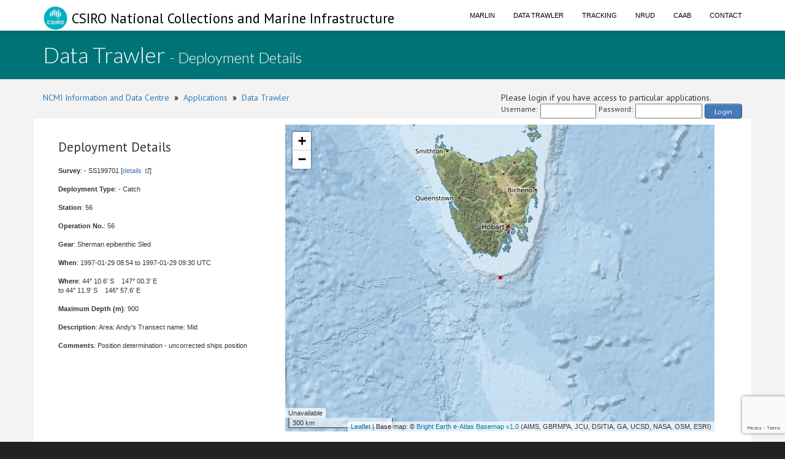

--- FILE ---
content_type: text/html;charset=UTF-8
request_url: https://www.cmar.csiro.au/data/trawler/deployment_details.cfm?deployment_id=96788
body_size: 15100
content:
<!doctype html>
<html lang="en">
<head>
<title>Data Trawler</title>
<meta name="viewport" content="width=device-width, initial-scale=1, shrink-to-fit=no">
<meta http-equiv="Content-Type" content="text/html; charset=UTF-8">
<link rel="stylesheet" href="/data/common/bootstrap3/css/bootstrap.css" />
<link rel="stylesheet" href="/data/common/web_media/idc/font-awesome.css" />
<link rel="stylesheet" href="/data/common/web_media/idc/style.css" />
<link rel="stylesheet" href="/data/common/web_media/idc/syntax.css" />
<link href="https://fonts.googleapis.com/css?family=Lato:400,300|PT+Sans" rel="stylesheet" type="text/css">
<link href="/data/common/web_media/css/trawler.css" rel="stylesheet" type="text/css">
<link href="/data/common/jquery/select2-4.0.7/css/select2.min.css" rel="stylesheet" type="text/css">
<link href="/data/common/jquery/select2-4.0.7/css/select2-bootstrap.min.css" rel="stylesheet" type="text/css">
<link href="/data/common/jquery/ui/jquery-ui-1.9.2.custom.css" rel="stylesheet" type="text/css">
<link href="/data/common/jquery/datatables/datatables.min.css" rel="stylesheet" type="text/css">
<script type="text/javascript" language="JavaScript" src="/data/common/jquery/jquery-1.10.2.min.js"></script>
<script type="text/javascript" language="JavaScript" src="/data/common/jquery/jquery.tablesorter.min.js"></script>
<script type="text/javascript" language="JavaScript" src="/data/common/jquery/ui/jquery-ui-1.9.2.custom.min.js"></script>
<script type="text/javascript" language="JavaScript" src="/data/common/jquery/jquery-ui-timepicker-addon.js"></script>
<script type="text/javascript" language="JavaScript" src="/data/common/jquery/jquery.shorten.1.0.js"></script>
<script type="text/javascript" language="JavaScript" src="/data/common/jquery/select2-4.0.7/js/select2.min.js"></script>
<script type="text/javascript" language="JavaScript" src="/data/common/jquery/jquery.chained.js"></script>
<script type="text/javascript" language="JavaScript" src="/data/common/jquery/datatables/datatables.min.js"></script>
<script src="/data/common/bootstrap3/js/bootstrap.js"></script>
<script src="/data/common/plotly.js-1.54.5/dist/plotly.min.js" charset="utf-8"></script>
<script src="https://www.google.com/recaptcha/api.js"></script>
<script>function onSubmit(token) {document.getElementById("login-process-form").submit();}</script>
<!-- Global site tag (gtag.js) - Google Analytics -->
<script async src="https://www.googletagmanager.com/gtag/js?id=UA-46122762-1"></script>
<script>
window.dataLayer = window.dataLayer || [];
function gtag(){dataLayer.push(arguments);}
gtag('js', new Date());
gtag('config', 'UA-46122762-1');
</script>
<!-- Global site tag (gtag.js) - Google Analytics -->
<script async src="https://www.googletagmanager.com/gtag/js?id=UA-46122762-7"></script>
<script>
window.dataLayer = window.dataLayer || [];
function gtag(){dataLayer.push(arguments);}
gtag('js', new Date());
gtag('config', 'UA-46122762-7');
</script>
<style type="text/css">
.left_col {float:left; width:500px; margin-left:10px}
.right_col {float:right; width:800px; margin-left:20px}
</style>
<style type="text/css">
img.tooltip_icon {border: none;}
/**
* Map Examples Specific
*/
.smallmap {
width: 700px;
height: 350px;
border: 1px solid #ccc;
}
.smallermap {
width: 500px;
height: 200px;
border: 1px solid #ccc;
}
.smallestmap {
width: 400px;
height: 200px;
border: 1px solid #ccc;
}
#tags {
display: none;
}
</style>
</head>
<body>
<div id="header">
<nav class="navbar navbar-fixed-top">
<div class="container">
<div class="navbar-header">
<a class="navbar-brand" href="https://research.csiro.au/ncmi-idc/">
<div id="logo"><img src="/data/common/web_media/icons/csiro_small_logo_plain.png"> CSIRO National Collections and Marine Infrastructure</div>
</a>
<button type="button" class="navbar-toggle collapsed" data-toggle="collapse" data-target="#navigationbar" aria-expanded="false">
<span class="sr-only">Toggle navigation</span>
<span class="icon-bar"></span>
<span class="icon-bar"></span>
<span class="icon-bar"></span>
</button>
</div>
<div class="collapse navbar-collapse" id="navigationbar">
<ul class="nav navbar-nav navbar-right">
<li><a title="Marlin metadata catalogue" href="https://marlin.csiro.au">Marlin</a></li>
<li><a title="Data Trawler - download marine data" href="/data/trawler/">Data Trawler</a></li>
<li><a title="Data Tracking" href="/data/tracking/">Tracking</a></li>
<li><a title="NRUD - Near Real-time Underway Data" href="/data/underway/">NRUD</a></li>
<li><a title="CAAB - marine taxonomic catalogue" href="/data/caab/">CAAB</a></li>
<li><a title="Send the Data Centre a request" href="/data/requests/">Contact</a></li>
</ul>
</div>
</div>
</nav>
</div>
<div id="title" class="container-fluid">
<div class="container">
<h1>
Data Trawler <span style="font-size:24px"> - Deployment Details</span>
</h1>
</div>
</div>
<div class="container" id="content">
<div>
<div class="pull-left">
<a href="https://research.csiro.au/ncmi-idc/">NCMI Information and Data Centre</a> &nbsp;<b>&raquo;</b>&nbsp; 
<a href="/data/">Applications</a>
&nbsp;<b>&raquo;</b>&nbsp; <a href="/data/trawler/">Data Trawler</a>
</div>
<div class="pull-right">
Please login if you have access to particular applications.
<span style="font-size:12px;">
<form id='login-process-form' action="/data/trawler/login_process.cfm" method="post" style="display:flex;"><div style="margin-right:4px;"> Username: </div><input name="username" type="text" size="12" style="margin-right:4px;"><div style="margin-right:4px;"> Password: </div><input name="password" type="password" size="15" style="margin-right:4px;" autocomplete="off"><button class="g-recaptcha button-link"
data-sitekey="6LeakuQZAAAAAE_YgqBDlbFYAuTgVRFSm_VO8HQN"
data-callback='onSubmit' data-action='login' id="use_now_utc">Login</button></form>
</span>
</div>
<div style="clear:both;"></div>
</div>
<div class="row">
<link rel="stylesheet" href="/data/common/leaflet/leaflet.css" />
<script src="/data/common/leaflet/leaflet.js"></script>
<link rel="stylesheet" href="/data/common/leaflet/L.Control.MousePosition.css" />
<script src="/data/common/leaflet/L.Control.MousePosition.js"></script>
<style type="text/css">
.left_col {float:left; width:350px; margin-left:10px}
.right_col {float:left; width:350px; margin-left:20px}
.spacer { clear : both; }
</style>
<style>
#map { height: 500px; width:700px;}
</style>
<div>
<div class="left_col">
<h3>Deployment Details</h3>
<p><b>Survey</b>: - SS199701 [<a class="external" href="survey_details.cfm?survey=SS199701">details</a>]</p>
<p><b>Deployment Type</b>: - Catch </p>
<p><b>Station</b>: 56</p>
<p><b>Operation No.</b>: 56</p>
<p><b>Gear</b>: Sherman epibenthic Sled</p>
<p><b>When</b>: 
1997-01-29 08:54
to
1997-01-29 09:30
UTC
</p>
<p><b>Where</b>: 
44&deg; 10.6' S &nbsp;&nbsp;
147&deg; 00.3' E
<br> to 
44&deg; 11.9' S &nbsp;&nbsp;
146&deg; 57.6' E
</p>
<p><b>Maximum Depth (m)</b>: 900 </p>
<p><b>Description</b>: Area: Andy's Transect name: Mid</p>
<p><b>Comments</b>: Position determination - uncorrected ships position</p>
</div>
<div class="right_col">
<div id="map"></div>
</div>
<div class="spacer"></div>
</div>
<div id="indent">
<h5>Gear used</h5>
<table class="data_border">
<tr><th>Net</th><th>Sample</th><th>Start</th><th>End</th><th>Start depth</th><th>End depth</th><th>Method</th><th>Effort</th></tr>
<tr>
<td> 
Sherman epibenthic Sled </td>
<td></td>
<td>1997-01-29 08:54</td>
<td></td>
<td>900</td>
<td>690</td>
<td>Catch</td>
<td> </td>
</tr>
</table>
</div>
<h4>Catch Composition</h4>
<div id="indent">
<table class="table">
<tr ><th>CAAB</th><Th>Taxa</th><th>Count</th> <th>Weight (kg)</th></tr>
<tr class="rowon">
<td><a href="/data/caab/taxon_report.cfm?caab_code=10000000">10000000</a> </td>
<td>
Porifera </td>
<td></td>
<td>0.053</td>
</tr>
<tr class="rowon">
<td><a href="/data/caab/taxon_report.cfm?caab_code=99220145">99220145</a> </td>
<td>
Polynoidae sp. 10 </td>
<td></td>
<td>0.001</td>
</tr>
<tr class="rowon">
<td><a href="/data/caab/taxon_report.cfm?caab_code=11050010">11050010</a> </td>
<td>
<i>Halecium ralphae</i> </td>
<td></td>
<td></td>
</tr>
<tr class="rowon">
<td><a href="/data/caab/taxon_report.cfm?caab_code=11077000">11077000</a> </td>
<td>
Stylasteridae </td>
<td></td>
<td>0.021</td>
</tr>
<tr class="rowon">
<td><a href="/data/caab/taxon_report.cfm?caab_code=11180002">11180002</a> </td>
<td>
<i>Chrysogorgia octogonus</i> </td>
<td></td>
<td></td>
</tr>
<tr class="rowon">
<td><a href="/data/caab/taxon_report.cfm?caab_code=11290000">11290000</a> </td>
<td>
Scleractinia </td>
<td></td>
<td>0.029</td>
</tr>
<tr class="rowon">
<td><a href="/data/caab/taxon_report.cfm?caab_code=11290901">11290901</a> </td>
<td>
Stony corals: Solitary </td>
<td></td>
<td>0.002</td>
</tr>
<tr class="rowon">
<td><a href="/data/caab/taxon_report.cfm?caab_code=11301901">11301901</a> </td>
<td>
<i>Fungiacyathus</i> spp. </td>
<td></td>
<td></td>
</tr>
<tr class="rowon">
<td><a href="/data/caab/taxon_report.cfm?caab_code=11320047">11320047</a> </td>
<td>
<i>Enallopsammia rostrata</i> </td>
<td></td>
<td></td>
</tr>
<tr class="rowon">
<td><a href="/data/caab/taxon_report.cfm?caab_code=19170013">19170013</a> </td>
<td>
<i>Jaffaia jaffaensis</i> </td>
<td></td>
<td>0.004</td>
</tr>
<tr class="rowon">
<td><a href="/data/caab/taxon_report.cfm?caab_code=24176001">24176001</a> </td>
<td>
<i>Fusitriton retiolus</i> </td>
<td></td>
<td></td>
</tr>
<tr class="rowon">
<td><a href="/data/caab/taxon_report.cfm?caab_code=24176012">24176012</a> </td>
<td>
<i>Cymatona kampyla</i> </td>
<td></td>
<td></td>
</tr>
<tr class="rowon">
<td><a href="/data/caab/taxon_report.cfm?caab_code=25021000">25021000</a> </td>
<td>
Isselicrinidae </td>
<td></td>
<td></td>
</tr>
<tr class="rowon">
<td><a href="/data/caab/taxon_report.cfm?caab_code=25021001">25021001</a> </td>
<td>
<i>Endoxocrinus sibogae</i> </td>
<td></td>
<td></td>
</tr>
<tr class="rowon">
<td><a href="/data/caab/taxon_report.cfm?caab_code=25102000">25102000</a> </td>
<td>
Asteroidea </td>
<td></td>
<td>0.189</td>
</tr>
<tr class="rowon">
<td><a href="/data/caab/taxon_report.cfm?caab_code=25171002">25171002</a> </td>
<td>
<i>Astrothorax waitei</i> </td>
<td></td>
<td></td>
</tr>
<tr class="rowon">
<td><a href="/data/caab/taxon_report.cfm?caab_code=25185005">25185005</a> </td>
<td>
<i>Ophiacantha yaldwyni</i> </td>
<td></td>
<td></td>
</tr>
<tr class="rowon">
<td><a href="/data/caab/taxon_report.cfm?caab_code=25185008">25185008</a> </td>
<td>
<i>Ophiomitrella conferta</i> </td>
<td></td>
<td></td>
</tr>
<tr class="rowon">
<td><a href="/data/caab/taxon_report.cfm?caab_code=25190002">25190002</a> </td>
<td>
<i>Ophiactis abyssicola</i> </td>
<td></td>
<td></td>
</tr>
<tr class="rowon">
<td><a href="/data/caab/taxon_report.cfm?caab_code=28215906">28215906</a> </td>
<td>
<i>Rocinela</i> spp. </td>
<td></td>
<td></td>
</tr>
<tr class="rowon">
<td><a href="/data/caab/taxon_report.cfm?caab_code=28225901">28225901</a> </td>
<td>
<i>Acutiserolis</i> spp. </td>
<td></td>
<td></td>
</tr>
<tr class="rowon">
<td><a href="/data/caab/taxon_report.cfm?caab_code=28399000">28399000</a> </td>
<td>
Amphipoda </td>
<td></td>
<td>0.001</td>
</tr>
<tr class="rowon">
<td><a href="/data/caab/taxon_report.cfm?caab_code=28737005">28737005</a> </td>
<td>
<i>Lipkius holthuisi</i> </td>
<td>105</td>
<td></td>
</tr>
<tr class="rowon">
<td><a href="/data/caab/taxon_report.cfm?caab_code=28767004">28767004</a> </td>
<td>
<i>Merhippolyte chacei</i> </td>
<td>6</td>
<td></td>
</tr>
<tr class="rowon">
<td><a href="/data/caab/taxon_report.cfm?caab_code=28835001">28835001</a> </td>
<td>
<i>Propagurus deprofundis</i> </td>
<td>4</td>
<td></td>
</tr>
<tr class="rowon">
<td><a href="/data/caab/taxon_report.cfm?caab_code=28835038">28835038</a> </td>
<td>
<i>Goreopagurus poorei</i> </td>
<td>8</td>
<td></td>
</tr>
<tr class="rowon">
<td><a href="/data/caab/taxon_report.cfm?caab_code=28840050">28840050</a> </td>
<td>
<i>Munida isos</i> </td>
<td>5</td>
<td></td>
</tr>
<tr class="rowon">
<td><a href="/data/caab/taxon_report.cfm?caab_code=28842019">28842019</a> </td>
<td>
<i>Uroptychus empheres</i> </td>
<td>12</td>
<td></td>
</tr>
<tr class="rowon">
<td><a href="/data/caab/taxon_report.cfm?caab_code=28842024">28842024</a> </td>
<td>
<i>Uroptychus litosus</i> </td>
<td>18</td>
<td></td>
</tr>
<tr class="rowon">
<td><a href="/data/caab/taxon_report.cfm?caab_code=99110261">99110261</a> </td>
<td>
<i>Chrysogorgia</i> sp. D </td>
<td></td>
<td></td>
</tr>
<tr class="rowon">
<td><a href="/data/caab/taxon_report.cfm?caab_code=99110394">99110394</a> </td>
<td>
<i>Primnoisis</i> sp. C </td>
<td></td>
<td></td>
</tr>
<tr class="rowon">
<td><a href="/data/caab/taxon_report.cfm?caab_code=11041001">11041001</a> </td>
<td>
<i>Stegolaria geniculata</i> </td>
<td></td>
<td></td>
</tr>
</table>
</div>
<script>
var map = L.map('map', {center: [-44.17667, 147.00499], zoom:6, minZoom:3});
L.tileLayer.wms('https://www.cmar.csiro.au/geoserver/wms',{
layers:'ea-be:World_Bright-Earth-e-Atlas-basemap',
attribution: 'Base map: &copy; <a href="http://e-atlas.org.au/data/uuid/ac57aa5a-233b-4c2c-bd52-1fb40a31f639">Bright Earth e-Atlas Basemap v1.0</a> (AIMS, GBRMPA, JCU, DSITIA, GA, UCSD, NASA, OSM, ESRI)',
transparent: true}).addTo(map);
var greenIcon = new L.Icon({
iconUrl: 'https://raw.githubusercontent.com/pointhi/leaflet-color-markers/master/img/marker-icon-2x-green.png',
iconSize: [15, 30]
});
var greenIcon = new L.Icon({
// iconUrl: 'https://raw.githubusercontent.com/pointhi/leaflet-color-markers/master/img/marker-icon-2x-green.png',
iconUrl: '/data/common/web_media/icons/rbull[1].gif',
iconSize: [12, 12]
});
L.control.scale({imperial:false,maxWidth:200}).addTo(map);
L.control.mousePosition({numDigits:4}).addTo(map);
var marker = L.marker([-44.17667,147.00499],{icon:greenIcon}).addTo(map);
</script>
</div>
<div class="pull-left">
<a href="https://research.csiro.au/ncmi-idc/">NCMI Information and Data Centre</a> &nbsp;<b>&raquo;</b>&nbsp;
<a href="/data/">Applications</a>
&nbsp;<b>&raquo;</b>&nbsp; <a href="/data/trawler/">Data Trawler</a>
</div>
</div>
<div id="footer_idc" class="container-fluid">
<div class="container">
<ul class="list-inline list-inline--generous content-area pull-left">
<li>
<a class="list-inline__item" href="http://www.csiro.au/en/About/Footer/Copyright"><span style="color:white;">Copyright</span></a>
</li>
<li>
<a class="list-inline__item" href="http://www.csiro.au/en/About/Footer/Legal-notice"><span style="color:white;">Legal notice and disclaimer</span></a>
</li>
<li>
<a class="list-inline__item" href="http://www.csiro.au/en/About/Access-to-information/Privacy"><span style="color:white;">Your privacy</span></a>
</li>
<li>
<a class="list-inline__item" href="http://www.csiro.au/en/About/Footer/Accessibility"><span style="color:white;">Accessibility</span></a>
</li>
<li class="list-inline__item">
<a class="list-inline__item" href="http://www.csiro.au/en/Contact"><span style="color:white;">CSIRO General enquires</span></a>
</li>
</ul>
</div>
</div>
</div>
</body>
</html>


--- FILE ---
content_type: text/html; charset=utf-8
request_url: https://www.google.com/recaptcha/api2/anchor?ar=1&k=6LeakuQZAAAAAE_YgqBDlbFYAuTgVRFSm_VO8HQN&co=aHR0cHM6Ly93d3cuY21hci5jc2lyby5hdTo0NDM.&hl=en&v=PoyoqOPhxBO7pBk68S4YbpHZ&size=invisible&sa=login&anchor-ms=20000&execute-ms=30000&cb=b5wtx1kuktht
body_size: 48667
content:
<!DOCTYPE HTML><html dir="ltr" lang="en"><head><meta http-equiv="Content-Type" content="text/html; charset=UTF-8">
<meta http-equiv="X-UA-Compatible" content="IE=edge">
<title>reCAPTCHA</title>
<style type="text/css">
/* cyrillic-ext */
@font-face {
  font-family: 'Roboto';
  font-style: normal;
  font-weight: 400;
  font-stretch: 100%;
  src: url(//fonts.gstatic.com/s/roboto/v48/KFO7CnqEu92Fr1ME7kSn66aGLdTylUAMa3GUBHMdazTgWw.woff2) format('woff2');
  unicode-range: U+0460-052F, U+1C80-1C8A, U+20B4, U+2DE0-2DFF, U+A640-A69F, U+FE2E-FE2F;
}
/* cyrillic */
@font-face {
  font-family: 'Roboto';
  font-style: normal;
  font-weight: 400;
  font-stretch: 100%;
  src: url(//fonts.gstatic.com/s/roboto/v48/KFO7CnqEu92Fr1ME7kSn66aGLdTylUAMa3iUBHMdazTgWw.woff2) format('woff2');
  unicode-range: U+0301, U+0400-045F, U+0490-0491, U+04B0-04B1, U+2116;
}
/* greek-ext */
@font-face {
  font-family: 'Roboto';
  font-style: normal;
  font-weight: 400;
  font-stretch: 100%;
  src: url(//fonts.gstatic.com/s/roboto/v48/KFO7CnqEu92Fr1ME7kSn66aGLdTylUAMa3CUBHMdazTgWw.woff2) format('woff2');
  unicode-range: U+1F00-1FFF;
}
/* greek */
@font-face {
  font-family: 'Roboto';
  font-style: normal;
  font-weight: 400;
  font-stretch: 100%;
  src: url(//fonts.gstatic.com/s/roboto/v48/KFO7CnqEu92Fr1ME7kSn66aGLdTylUAMa3-UBHMdazTgWw.woff2) format('woff2');
  unicode-range: U+0370-0377, U+037A-037F, U+0384-038A, U+038C, U+038E-03A1, U+03A3-03FF;
}
/* math */
@font-face {
  font-family: 'Roboto';
  font-style: normal;
  font-weight: 400;
  font-stretch: 100%;
  src: url(//fonts.gstatic.com/s/roboto/v48/KFO7CnqEu92Fr1ME7kSn66aGLdTylUAMawCUBHMdazTgWw.woff2) format('woff2');
  unicode-range: U+0302-0303, U+0305, U+0307-0308, U+0310, U+0312, U+0315, U+031A, U+0326-0327, U+032C, U+032F-0330, U+0332-0333, U+0338, U+033A, U+0346, U+034D, U+0391-03A1, U+03A3-03A9, U+03B1-03C9, U+03D1, U+03D5-03D6, U+03F0-03F1, U+03F4-03F5, U+2016-2017, U+2034-2038, U+203C, U+2040, U+2043, U+2047, U+2050, U+2057, U+205F, U+2070-2071, U+2074-208E, U+2090-209C, U+20D0-20DC, U+20E1, U+20E5-20EF, U+2100-2112, U+2114-2115, U+2117-2121, U+2123-214F, U+2190, U+2192, U+2194-21AE, U+21B0-21E5, U+21F1-21F2, U+21F4-2211, U+2213-2214, U+2216-22FF, U+2308-230B, U+2310, U+2319, U+231C-2321, U+2336-237A, U+237C, U+2395, U+239B-23B7, U+23D0, U+23DC-23E1, U+2474-2475, U+25AF, U+25B3, U+25B7, U+25BD, U+25C1, U+25CA, U+25CC, U+25FB, U+266D-266F, U+27C0-27FF, U+2900-2AFF, U+2B0E-2B11, U+2B30-2B4C, U+2BFE, U+3030, U+FF5B, U+FF5D, U+1D400-1D7FF, U+1EE00-1EEFF;
}
/* symbols */
@font-face {
  font-family: 'Roboto';
  font-style: normal;
  font-weight: 400;
  font-stretch: 100%;
  src: url(//fonts.gstatic.com/s/roboto/v48/KFO7CnqEu92Fr1ME7kSn66aGLdTylUAMaxKUBHMdazTgWw.woff2) format('woff2');
  unicode-range: U+0001-000C, U+000E-001F, U+007F-009F, U+20DD-20E0, U+20E2-20E4, U+2150-218F, U+2190, U+2192, U+2194-2199, U+21AF, U+21E6-21F0, U+21F3, U+2218-2219, U+2299, U+22C4-22C6, U+2300-243F, U+2440-244A, U+2460-24FF, U+25A0-27BF, U+2800-28FF, U+2921-2922, U+2981, U+29BF, U+29EB, U+2B00-2BFF, U+4DC0-4DFF, U+FFF9-FFFB, U+10140-1018E, U+10190-1019C, U+101A0, U+101D0-101FD, U+102E0-102FB, U+10E60-10E7E, U+1D2C0-1D2D3, U+1D2E0-1D37F, U+1F000-1F0FF, U+1F100-1F1AD, U+1F1E6-1F1FF, U+1F30D-1F30F, U+1F315, U+1F31C, U+1F31E, U+1F320-1F32C, U+1F336, U+1F378, U+1F37D, U+1F382, U+1F393-1F39F, U+1F3A7-1F3A8, U+1F3AC-1F3AF, U+1F3C2, U+1F3C4-1F3C6, U+1F3CA-1F3CE, U+1F3D4-1F3E0, U+1F3ED, U+1F3F1-1F3F3, U+1F3F5-1F3F7, U+1F408, U+1F415, U+1F41F, U+1F426, U+1F43F, U+1F441-1F442, U+1F444, U+1F446-1F449, U+1F44C-1F44E, U+1F453, U+1F46A, U+1F47D, U+1F4A3, U+1F4B0, U+1F4B3, U+1F4B9, U+1F4BB, U+1F4BF, U+1F4C8-1F4CB, U+1F4D6, U+1F4DA, U+1F4DF, U+1F4E3-1F4E6, U+1F4EA-1F4ED, U+1F4F7, U+1F4F9-1F4FB, U+1F4FD-1F4FE, U+1F503, U+1F507-1F50B, U+1F50D, U+1F512-1F513, U+1F53E-1F54A, U+1F54F-1F5FA, U+1F610, U+1F650-1F67F, U+1F687, U+1F68D, U+1F691, U+1F694, U+1F698, U+1F6AD, U+1F6B2, U+1F6B9-1F6BA, U+1F6BC, U+1F6C6-1F6CF, U+1F6D3-1F6D7, U+1F6E0-1F6EA, U+1F6F0-1F6F3, U+1F6F7-1F6FC, U+1F700-1F7FF, U+1F800-1F80B, U+1F810-1F847, U+1F850-1F859, U+1F860-1F887, U+1F890-1F8AD, U+1F8B0-1F8BB, U+1F8C0-1F8C1, U+1F900-1F90B, U+1F93B, U+1F946, U+1F984, U+1F996, U+1F9E9, U+1FA00-1FA6F, U+1FA70-1FA7C, U+1FA80-1FA89, U+1FA8F-1FAC6, U+1FACE-1FADC, U+1FADF-1FAE9, U+1FAF0-1FAF8, U+1FB00-1FBFF;
}
/* vietnamese */
@font-face {
  font-family: 'Roboto';
  font-style: normal;
  font-weight: 400;
  font-stretch: 100%;
  src: url(//fonts.gstatic.com/s/roboto/v48/KFO7CnqEu92Fr1ME7kSn66aGLdTylUAMa3OUBHMdazTgWw.woff2) format('woff2');
  unicode-range: U+0102-0103, U+0110-0111, U+0128-0129, U+0168-0169, U+01A0-01A1, U+01AF-01B0, U+0300-0301, U+0303-0304, U+0308-0309, U+0323, U+0329, U+1EA0-1EF9, U+20AB;
}
/* latin-ext */
@font-face {
  font-family: 'Roboto';
  font-style: normal;
  font-weight: 400;
  font-stretch: 100%;
  src: url(//fonts.gstatic.com/s/roboto/v48/KFO7CnqEu92Fr1ME7kSn66aGLdTylUAMa3KUBHMdazTgWw.woff2) format('woff2');
  unicode-range: U+0100-02BA, U+02BD-02C5, U+02C7-02CC, U+02CE-02D7, U+02DD-02FF, U+0304, U+0308, U+0329, U+1D00-1DBF, U+1E00-1E9F, U+1EF2-1EFF, U+2020, U+20A0-20AB, U+20AD-20C0, U+2113, U+2C60-2C7F, U+A720-A7FF;
}
/* latin */
@font-face {
  font-family: 'Roboto';
  font-style: normal;
  font-weight: 400;
  font-stretch: 100%;
  src: url(//fonts.gstatic.com/s/roboto/v48/KFO7CnqEu92Fr1ME7kSn66aGLdTylUAMa3yUBHMdazQ.woff2) format('woff2');
  unicode-range: U+0000-00FF, U+0131, U+0152-0153, U+02BB-02BC, U+02C6, U+02DA, U+02DC, U+0304, U+0308, U+0329, U+2000-206F, U+20AC, U+2122, U+2191, U+2193, U+2212, U+2215, U+FEFF, U+FFFD;
}
/* cyrillic-ext */
@font-face {
  font-family: 'Roboto';
  font-style: normal;
  font-weight: 500;
  font-stretch: 100%;
  src: url(//fonts.gstatic.com/s/roboto/v48/KFO7CnqEu92Fr1ME7kSn66aGLdTylUAMa3GUBHMdazTgWw.woff2) format('woff2');
  unicode-range: U+0460-052F, U+1C80-1C8A, U+20B4, U+2DE0-2DFF, U+A640-A69F, U+FE2E-FE2F;
}
/* cyrillic */
@font-face {
  font-family: 'Roboto';
  font-style: normal;
  font-weight: 500;
  font-stretch: 100%;
  src: url(//fonts.gstatic.com/s/roboto/v48/KFO7CnqEu92Fr1ME7kSn66aGLdTylUAMa3iUBHMdazTgWw.woff2) format('woff2');
  unicode-range: U+0301, U+0400-045F, U+0490-0491, U+04B0-04B1, U+2116;
}
/* greek-ext */
@font-face {
  font-family: 'Roboto';
  font-style: normal;
  font-weight: 500;
  font-stretch: 100%;
  src: url(//fonts.gstatic.com/s/roboto/v48/KFO7CnqEu92Fr1ME7kSn66aGLdTylUAMa3CUBHMdazTgWw.woff2) format('woff2');
  unicode-range: U+1F00-1FFF;
}
/* greek */
@font-face {
  font-family: 'Roboto';
  font-style: normal;
  font-weight: 500;
  font-stretch: 100%;
  src: url(//fonts.gstatic.com/s/roboto/v48/KFO7CnqEu92Fr1ME7kSn66aGLdTylUAMa3-UBHMdazTgWw.woff2) format('woff2');
  unicode-range: U+0370-0377, U+037A-037F, U+0384-038A, U+038C, U+038E-03A1, U+03A3-03FF;
}
/* math */
@font-face {
  font-family: 'Roboto';
  font-style: normal;
  font-weight: 500;
  font-stretch: 100%;
  src: url(//fonts.gstatic.com/s/roboto/v48/KFO7CnqEu92Fr1ME7kSn66aGLdTylUAMawCUBHMdazTgWw.woff2) format('woff2');
  unicode-range: U+0302-0303, U+0305, U+0307-0308, U+0310, U+0312, U+0315, U+031A, U+0326-0327, U+032C, U+032F-0330, U+0332-0333, U+0338, U+033A, U+0346, U+034D, U+0391-03A1, U+03A3-03A9, U+03B1-03C9, U+03D1, U+03D5-03D6, U+03F0-03F1, U+03F4-03F5, U+2016-2017, U+2034-2038, U+203C, U+2040, U+2043, U+2047, U+2050, U+2057, U+205F, U+2070-2071, U+2074-208E, U+2090-209C, U+20D0-20DC, U+20E1, U+20E5-20EF, U+2100-2112, U+2114-2115, U+2117-2121, U+2123-214F, U+2190, U+2192, U+2194-21AE, U+21B0-21E5, U+21F1-21F2, U+21F4-2211, U+2213-2214, U+2216-22FF, U+2308-230B, U+2310, U+2319, U+231C-2321, U+2336-237A, U+237C, U+2395, U+239B-23B7, U+23D0, U+23DC-23E1, U+2474-2475, U+25AF, U+25B3, U+25B7, U+25BD, U+25C1, U+25CA, U+25CC, U+25FB, U+266D-266F, U+27C0-27FF, U+2900-2AFF, U+2B0E-2B11, U+2B30-2B4C, U+2BFE, U+3030, U+FF5B, U+FF5D, U+1D400-1D7FF, U+1EE00-1EEFF;
}
/* symbols */
@font-face {
  font-family: 'Roboto';
  font-style: normal;
  font-weight: 500;
  font-stretch: 100%;
  src: url(//fonts.gstatic.com/s/roboto/v48/KFO7CnqEu92Fr1ME7kSn66aGLdTylUAMaxKUBHMdazTgWw.woff2) format('woff2');
  unicode-range: U+0001-000C, U+000E-001F, U+007F-009F, U+20DD-20E0, U+20E2-20E4, U+2150-218F, U+2190, U+2192, U+2194-2199, U+21AF, U+21E6-21F0, U+21F3, U+2218-2219, U+2299, U+22C4-22C6, U+2300-243F, U+2440-244A, U+2460-24FF, U+25A0-27BF, U+2800-28FF, U+2921-2922, U+2981, U+29BF, U+29EB, U+2B00-2BFF, U+4DC0-4DFF, U+FFF9-FFFB, U+10140-1018E, U+10190-1019C, U+101A0, U+101D0-101FD, U+102E0-102FB, U+10E60-10E7E, U+1D2C0-1D2D3, U+1D2E0-1D37F, U+1F000-1F0FF, U+1F100-1F1AD, U+1F1E6-1F1FF, U+1F30D-1F30F, U+1F315, U+1F31C, U+1F31E, U+1F320-1F32C, U+1F336, U+1F378, U+1F37D, U+1F382, U+1F393-1F39F, U+1F3A7-1F3A8, U+1F3AC-1F3AF, U+1F3C2, U+1F3C4-1F3C6, U+1F3CA-1F3CE, U+1F3D4-1F3E0, U+1F3ED, U+1F3F1-1F3F3, U+1F3F5-1F3F7, U+1F408, U+1F415, U+1F41F, U+1F426, U+1F43F, U+1F441-1F442, U+1F444, U+1F446-1F449, U+1F44C-1F44E, U+1F453, U+1F46A, U+1F47D, U+1F4A3, U+1F4B0, U+1F4B3, U+1F4B9, U+1F4BB, U+1F4BF, U+1F4C8-1F4CB, U+1F4D6, U+1F4DA, U+1F4DF, U+1F4E3-1F4E6, U+1F4EA-1F4ED, U+1F4F7, U+1F4F9-1F4FB, U+1F4FD-1F4FE, U+1F503, U+1F507-1F50B, U+1F50D, U+1F512-1F513, U+1F53E-1F54A, U+1F54F-1F5FA, U+1F610, U+1F650-1F67F, U+1F687, U+1F68D, U+1F691, U+1F694, U+1F698, U+1F6AD, U+1F6B2, U+1F6B9-1F6BA, U+1F6BC, U+1F6C6-1F6CF, U+1F6D3-1F6D7, U+1F6E0-1F6EA, U+1F6F0-1F6F3, U+1F6F7-1F6FC, U+1F700-1F7FF, U+1F800-1F80B, U+1F810-1F847, U+1F850-1F859, U+1F860-1F887, U+1F890-1F8AD, U+1F8B0-1F8BB, U+1F8C0-1F8C1, U+1F900-1F90B, U+1F93B, U+1F946, U+1F984, U+1F996, U+1F9E9, U+1FA00-1FA6F, U+1FA70-1FA7C, U+1FA80-1FA89, U+1FA8F-1FAC6, U+1FACE-1FADC, U+1FADF-1FAE9, U+1FAF0-1FAF8, U+1FB00-1FBFF;
}
/* vietnamese */
@font-face {
  font-family: 'Roboto';
  font-style: normal;
  font-weight: 500;
  font-stretch: 100%;
  src: url(//fonts.gstatic.com/s/roboto/v48/KFO7CnqEu92Fr1ME7kSn66aGLdTylUAMa3OUBHMdazTgWw.woff2) format('woff2');
  unicode-range: U+0102-0103, U+0110-0111, U+0128-0129, U+0168-0169, U+01A0-01A1, U+01AF-01B0, U+0300-0301, U+0303-0304, U+0308-0309, U+0323, U+0329, U+1EA0-1EF9, U+20AB;
}
/* latin-ext */
@font-face {
  font-family: 'Roboto';
  font-style: normal;
  font-weight: 500;
  font-stretch: 100%;
  src: url(//fonts.gstatic.com/s/roboto/v48/KFO7CnqEu92Fr1ME7kSn66aGLdTylUAMa3KUBHMdazTgWw.woff2) format('woff2');
  unicode-range: U+0100-02BA, U+02BD-02C5, U+02C7-02CC, U+02CE-02D7, U+02DD-02FF, U+0304, U+0308, U+0329, U+1D00-1DBF, U+1E00-1E9F, U+1EF2-1EFF, U+2020, U+20A0-20AB, U+20AD-20C0, U+2113, U+2C60-2C7F, U+A720-A7FF;
}
/* latin */
@font-face {
  font-family: 'Roboto';
  font-style: normal;
  font-weight: 500;
  font-stretch: 100%;
  src: url(//fonts.gstatic.com/s/roboto/v48/KFO7CnqEu92Fr1ME7kSn66aGLdTylUAMa3yUBHMdazQ.woff2) format('woff2');
  unicode-range: U+0000-00FF, U+0131, U+0152-0153, U+02BB-02BC, U+02C6, U+02DA, U+02DC, U+0304, U+0308, U+0329, U+2000-206F, U+20AC, U+2122, U+2191, U+2193, U+2212, U+2215, U+FEFF, U+FFFD;
}
/* cyrillic-ext */
@font-face {
  font-family: 'Roboto';
  font-style: normal;
  font-weight: 900;
  font-stretch: 100%;
  src: url(//fonts.gstatic.com/s/roboto/v48/KFO7CnqEu92Fr1ME7kSn66aGLdTylUAMa3GUBHMdazTgWw.woff2) format('woff2');
  unicode-range: U+0460-052F, U+1C80-1C8A, U+20B4, U+2DE0-2DFF, U+A640-A69F, U+FE2E-FE2F;
}
/* cyrillic */
@font-face {
  font-family: 'Roboto';
  font-style: normal;
  font-weight: 900;
  font-stretch: 100%;
  src: url(//fonts.gstatic.com/s/roboto/v48/KFO7CnqEu92Fr1ME7kSn66aGLdTylUAMa3iUBHMdazTgWw.woff2) format('woff2');
  unicode-range: U+0301, U+0400-045F, U+0490-0491, U+04B0-04B1, U+2116;
}
/* greek-ext */
@font-face {
  font-family: 'Roboto';
  font-style: normal;
  font-weight: 900;
  font-stretch: 100%;
  src: url(//fonts.gstatic.com/s/roboto/v48/KFO7CnqEu92Fr1ME7kSn66aGLdTylUAMa3CUBHMdazTgWw.woff2) format('woff2');
  unicode-range: U+1F00-1FFF;
}
/* greek */
@font-face {
  font-family: 'Roboto';
  font-style: normal;
  font-weight: 900;
  font-stretch: 100%;
  src: url(//fonts.gstatic.com/s/roboto/v48/KFO7CnqEu92Fr1ME7kSn66aGLdTylUAMa3-UBHMdazTgWw.woff2) format('woff2');
  unicode-range: U+0370-0377, U+037A-037F, U+0384-038A, U+038C, U+038E-03A1, U+03A3-03FF;
}
/* math */
@font-face {
  font-family: 'Roboto';
  font-style: normal;
  font-weight: 900;
  font-stretch: 100%;
  src: url(//fonts.gstatic.com/s/roboto/v48/KFO7CnqEu92Fr1ME7kSn66aGLdTylUAMawCUBHMdazTgWw.woff2) format('woff2');
  unicode-range: U+0302-0303, U+0305, U+0307-0308, U+0310, U+0312, U+0315, U+031A, U+0326-0327, U+032C, U+032F-0330, U+0332-0333, U+0338, U+033A, U+0346, U+034D, U+0391-03A1, U+03A3-03A9, U+03B1-03C9, U+03D1, U+03D5-03D6, U+03F0-03F1, U+03F4-03F5, U+2016-2017, U+2034-2038, U+203C, U+2040, U+2043, U+2047, U+2050, U+2057, U+205F, U+2070-2071, U+2074-208E, U+2090-209C, U+20D0-20DC, U+20E1, U+20E5-20EF, U+2100-2112, U+2114-2115, U+2117-2121, U+2123-214F, U+2190, U+2192, U+2194-21AE, U+21B0-21E5, U+21F1-21F2, U+21F4-2211, U+2213-2214, U+2216-22FF, U+2308-230B, U+2310, U+2319, U+231C-2321, U+2336-237A, U+237C, U+2395, U+239B-23B7, U+23D0, U+23DC-23E1, U+2474-2475, U+25AF, U+25B3, U+25B7, U+25BD, U+25C1, U+25CA, U+25CC, U+25FB, U+266D-266F, U+27C0-27FF, U+2900-2AFF, U+2B0E-2B11, U+2B30-2B4C, U+2BFE, U+3030, U+FF5B, U+FF5D, U+1D400-1D7FF, U+1EE00-1EEFF;
}
/* symbols */
@font-face {
  font-family: 'Roboto';
  font-style: normal;
  font-weight: 900;
  font-stretch: 100%;
  src: url(//fonts.gstatic.com/s/roboto/v48/KFO7CnqEu92Fr1ME7kSn66aGLdTylUAMaxKUBHMdazTgWw.woff2) format('woff2');
  unicode-range: U+0001-000C, U+000E-001F, U+007F-009F, U+20DD-20E0, U+20E2-20E4, U+2150-218F, U+2190, U+2192, U+2194-2199, U+21AF, U+21E6-21F0, U+21F3, U+2218-2219, U+2299, U+22C4-22C6, U+2300-243F, U+2440-244A, U+2460-24FF, U+25A0-27BF, U+2800-28FF, U+2921-2922, U+2981, U+29BF, U+29EB, U+2B00-2BFF, U+4DC0-4DFF, U+FFF9-FFFB, U+10140-1018E, U+10190-1019C, U+101A0, U+101D0-101FD, U+102E0-102FB, U+10E60-10E7E, U+1D2C0-1D2D3, U+1D2E0-1D37F, U+1F000-1F0FF, U+1F100-1F1AD, U+1F1E6-1F1FF, U+1F30D-1F30F, U+1F315, U+1F31C, U+1F31E, U+1F320-1F32C, U+1F336, U+1F378, U+1F37D, U+1F382, U+1F393-1F39F, U+1F3A7-1F3A8, U+1F3AC-1F3AF, U+1F3C2, U+1F3C4-1F3C6, U+1F3CA-1F3CE, U+1F3D4-1F3E0, U+1F3ED, U+1F3F1-1F3F3, U+1F3F5-1F3F7, U+1F408, U+1F415, U+1F41F, U+1F426, U+1F43F, U+1F441-1F442, U+1F444, U+1F446-1F449, U+1F44C-1F44E, U+1F453, U+1F46A, U+1F47D, U+1F4A3, U+1F4B0, U+1F4B3, U+1F4B9, U+1F4BB, U+1F4BF, U+1F4C8-1F4CB, U+1F4D6, U+1F4DA, U+1F4DF, U+1F4E3-1F4E6, U+1F4EA-1F4ED, U+1F4F7, U+1F4F9-1F4FB, U+1F4FD-1F4FE, U+1F503, U+1F507-1F50B, U+1F50D, U+1F512-1F513, U+1F53E-1F54A, U+1F54F-1F5FA, U+1F610, U+1F650-1F67F, U+1F687, U+1F68D, U+1F691, U+1F694, U+1F698, U+1F6AD, U+1F6B2, U+1F6B9-1F6BA, U+1F6BC, U+1F6C6-1F6CF, U+1F6D3-1F6D7, U+1F6E0-1F6EA, U+1F6F0-1F6F3, U+1F6F7-1F6FC, U+1F700-1F7FF, U+1F800-1F80B, U+1F810-1F847, U+1F850-1F859, U+1F860-1F887, U+1F890-1F8AD, U+1F8B0-1F8BB, U+1F8C0-1F8C1, U+1F900-1F90B, U+1F93B, U+1F946, U+1F984, U+1F996, U+1F9E9, U+1FA00-1FA6F, U+1FA70-1FA7C, U+1FA80-1FA89, U+1FA8F-1FAC6, U+1FACE-1FADC, U+1FADF-1FAE9, U+1FAF0-1FAF8, U+1FB00-1FBFF;
}
/* vietnamese */
@font-face {
  font-family: 'Roboto';
  font-style: normal;
  font-weight: 900;
  font-stretch: 100%;
  src: url(//fonts.gstatic.com/s/roboto/v48/KFO7CnqEu92Fr1ME7kSn66aGLdTylUAMa3OUBHMdazTgWw.woff2) format('woff2');
  unicode-range: U+0102-0103, U+0110-0111, U+0128-0129, U+0168-0169, U+01A0-01A1, U+01AF-01B0, U+0300-0301, U+0303-0304, U+0308-0309, U+0323, U+0329, U+1EA0-1EF9, U+20AB;
}
/* latin-ext */
@font-face {
  font-family: 'Roboto';
  font-style: normal;
  font-weight: 900;
  font-stretch: 100%;
  src: url(//fonts.gstatic.com/s/roboto/v48/KFO7CnqEu92Fr1ME7kSn66aGLdTylUAMa3KUBHMdazTgWw.woff2) format('woff2');
  unicode-range: U+0100-02BA, U+02BD-02C5, U+02C7-02CC, U+02CE-02D7, U+02DD-02FF, U+0304, U+0308, U+0329, U+1D00-1DBF, U+1E00-1E9F, U+1EF2-1EFF, U+2020, U+20A0-20AB, U+20AD-20C0, U+2113, U+2C60-2C7F, U+A720-A7FF;
}
/* latin */
@font-face {
  font-family: 'Roboto';
  font-style: normal;
  font-weight: 900;
  font-stretch: 100%;
  src: url(//fonts.gstatic.com/s/roboto/v48/KFO7CnqEu92Fr1ME7kSn66aGLdTylUAMa3yUBHMdazQ.woff2) format('woff2');
  unicode-range: U+0000-00FF, U+0131, U+0152-0153, U+02BB-02BC, U+02C6, U+02DA, U+02DC, U+0304, U+0308, U+0329, U+2000-206F, U+20AC, U+2122, U+2191, U+2193, U+2212, U+2215, U+FEFF, U+FFFD;
}

</style>
<link rel="stylesheet" type="text/css" href="https://www.gstatic.com/recaptcha/releases/PoyoqOPhxBO7pBk68S4YbpHZ/styles__ltr.css">
<script nonce="jb4YC4cdcD2dEDxdXt4U9w" type="text/javascript">window['__recaptcha_api'] = 'https://www.google.com/recaptcha/api2/';</script>
<script type="text/javascript" src="https://www.gstatic.com/recaptcha/releases/PoyoqOPhxBO7pBk68S4YbpHZ/recaptcha__en.js" nonce="jb4YC4cdcD2dEDxdXt4U9w">
      
    </script></head>
<body><div id="rc-anchor-alert" class="rc-anchor-alert"></div>
<input type="hidden" id="recaptcha-token" value="[base64]">
<script type="text/javascript" nonce="jb4YC4cdcD2dEDxdXt4U9w">
      recaptcha.anchor.Main.init("[\x22ainput\x22,[\x22bgdata\x22,\x22\x22,\[base64]/[base64]/[base64]/bmV3IHJbeF0oY1swXSk6RT09Mj9uZXcgclt4XShjWzBdLGNbMV0pOkU9PTM/bmV3IHJbeF0oY1swXSxjWzFdLGNbMl0pOkU9PTQ/[base64]/[base64]/[base64]/[base64]/[base64]/[base64]/[base64]/[base64]\x22,\[base64]\\u003d\\u003d\x22,\x22w6vCvcOvwqwewr8hW0zCjsO+JC8GwofDo8KrZjQlZsKuEHzCrmAWwrshIsOBw7g0wpV3NUBFExYew7oXI8Kbw5zDty81bibCkMKbXlrCtsOUw5dQNRhVAl7DsXzCtsKZw6PDmcKUAsOGw4IWw6jCpcKvPcOdUMOGHU1Vw7VOIsOhwrBxw4vChW/CpMKLCcKvwrvCk2zDgHzCrsKmSGRFwrM2bSrCjFDDhxDCr8KcECRUwp3DvEPCu8Ojw6fDlcKwPTsBU8OHworCjynDlcKVIUVYw6AMwqHDsUPDvjlhFMOpw5bCksO/[base64]/FTTDtjIueMK7w7LDjMKGa8OUw65Mw4w8wpXCrQx9w4RoJwxmYh1IP8OlIMOMwqBwwqfDtcK/wqlREcKuwq97F8O+wp0rPy4IwqZ+w7HCgMO7MsOOwoHDp8Onw67Cs8O9Z08OBz7CgTBQLMOdwqXDsivDhxjDuATCu8OXwrU0LxLDoG3DuMKWdsOaw5MLw7kSw7TChsOvwppjUzvCkx96YD0Mwq/[base64]/DusKsMU7DpcKXw6bCm1TDlcKFwqAiKcKaw4RHYyzDh8KtwofDmg7ClTLDncOrOmXCjcOuTWbDrMKEw4slwpHCuitGwrDCu17DoD/[base64]/CoXULw4nDtw/Djx8oC35NwpQra8Oiw4nDlGLDocKQwqDDqiQpKsO7Z8KZOH7DoQnDvj4NCDbDpldPBsOpOzrDjMO6wr95Om/CqkXDpybCgMOCQcKbM8OQwpjDvMODwpAdOXJdwpnCj8OpA8OXCx4Bw7wTw5/Dp1Mbw4vCssKfwpjClMObw4crJkNHE8ORacKyw5vDuMKTFRnDg8K4w7Y3Q8K2wr1jw5oQw7/[base64]/[base64]/DgcO8wojCtcKhaQvCqsKDw6pOw5HCtDc+KcKaw45RKzLDm8OTPsOdEUbCg0gnRG9bT8OgT8K9wqIYO8OYwr/[base64]/CrWlRw6jDvcKuYEbDmMOYw587wqgJYMK4JMKxJivChnXCuhMgw7NlSFDCicK8w5fCsMONw7DCvcOYw48ywoxNwqjCg8KfwrnCrMOawpkow7vCmzjCgXdjw6bDm8Krw67DrcO/wpzDlMKdU2nDlsKZI0sEAsKyN8K+IU/CpcKXw5l6w5fCncOmwrvDlBtxZcKWAcKVwq3CtsKLHzzCkjZ6w6fDmMKGworDisOXwoIaw50Gw6bDlcONw6TDrMKkJsKrXBzDs8KcS8KiWEfDhcKcA17CnsO7RzfCmMKjfMK7N8Otwr4sw4w4woVuwp/Drz/CtsOxdsKLwq7DsjPDo1ljVgTDqnoIKC7CuBbCvhXDtB3Dk8K1w5FDw6DCjcOywpgkw4APfC9gw5UrO8KqYcOsMsOewpcOw6BOwqPCsS7Ct8KxYMK5wqjDp8OSw6BiGFfCsD3Cp8OGwrnDpHsyTykfwqFAEsK1w5h8UMOawr9Kw6Nyb8KGbA1swprCqcKDJsOnwrN6WT/[base64]/Y8Orw6fCpcOFecOPwrYfc8OYE8KpanJaw6scH8Oiw5XCrDnCvMOSH2cVc2E5w4vCnU1nwrzDijZuccKCwoxFTsOEw6TDiQ3DlMOHwrLDhVNnDTvDqcKkalzDt3MdBTPDmcO0wq/DqsOywqHCiG7CksKXAjrDocKZwro3w7XDvm9jw4IeM8KOUsKew6/DgMKMentlw43DgzYkLQxeQMOGw6RCbMOZwqbDnVTDgh5XXcOPSAnCsMKqwpLDpMKOw7rDghpGJg0gQnhcR8OowqsEWk3Cj8K8A8KXPDzDkinDohjCr8Odwq3ClAvDscOEwqXCiMOBTcOCF8K3a1TCk2YsZsKzw4/[base64]/cMOvwoUBT8Oqwq3CqcOqRzfCvgUNwovCqn0Pwoxyw5PDgsKCw44YKMKswr3Do1XCoGTDhMORN0F6IcO/w7HDu8KHSzVJw4/ChsK2wpV/[base64]/[base64]/FsO0PiseS3gzLl7CljHClMKyw4rCpcOMwq11w5vChBDDuB/Doi/CrcORwprClMO0woRtwo4eGmZhfloMw4PDi0vCoDTCq3nDo8ORHhw/Wmpkwq05wodsdcKTw550QHvClMKxw5LCn8KqbsOENMKhw43CiMKmwrXDnTbCn8O/[base64]/H8KKw4oAaHkTw7HDl8KEAsOGw6kjQD/DhsOcQ8Kdw63CicOGw5t/NMOJwo3DusKIccKnGCjCvsOuwqXCigPDiVDCmMO7wqLCtMOZA8OGw5fCpcO/aWfCmH7Dvm/DqcOlwoNkwofDs3cpw5Jiw6lwAcKvw4/[base64]/[base64]/w5zDtsOfasKBw7bClk7CtGnDu8OsZMOwL8KWKFNjw5LDskHDlsO4LsOfR8KZJQsrQcORQ8OOXwnDiCF+Q8K4wqjDqsOyw7/Co1sow7gnw4Ayw4R7wpPCuCDDuB1Vw5DCgC/CgsO1ODALw4QMw6IYw7ZRM8KGw68xF8Ovw7TCsMK/UMKMSwJlwrbCmsKVKjZiIlLDu8KuwpbDhHvDjQTDr8ODYxDDtcOlw47ChDRCacOGwqYMXVMsI8OWwrXCj0/DiFkmw5ddQMK/[base64]/DhA9cw4LDtyvDoMKOwqwmC8Opw7JMwr8owrzDrcK4w4jDjMKPIMOwPQ0HKMKBOyQOXsKmwq7DmHbDiMOewrPDlMKcEybCkU0GeMOLbH7Cv8OHY8ONXGTDp8OYecOGWsKmwpvDsVhew5Bsw4bDnMKnwpcuQ1/Ds8Ksw4IWT0ttw5lKTsOLeDzCrMOsQF08w4vCoF9PFsOfeXnDsMKMw7bCjRzCnlHCvcOOw73CqlcvZcOyBXrCiGbCg8Ksw6tew6rDv8OIwrZUMFfDnHsCwpoTScOkblcsccKPwpoJYcOtwrXDlMO2HWbDp8Kvw5/[base64]/w5TClcKBwrlHw7vDicK5wrHDksO8DCgNwqt/w5U2Bgsfw619IsO1GsOlwoFawrVnwrLCrMKowpo+NsKywpfCs8KzGX7DtsKbYhpiw7h5BG/CksOuC8ORwrDDkcKmw7jDtAQQw4HCscKBwoMSwqLCi2fCncOgwrbCqsKdwrMuRGbCp34jKcO5VsKuK8K/LsOsaMONw7J4UjPDgMKkX8OYfA95LcKWw6cbw6XCpsKAwr00w6nCqMK4w6jDqEtadRRyeSNNLhDDl8Oqw5rCtcOSYAdyNTTCicK1D2xow4BZcmJIwqYkUjBQGMKGw6TCnwAyc8Oud8ObeMKwwolww4XDmD5jw6vDpsO+YcKiPcKZecO4wrVXSWPCuH/Dn8KRYsO5A1rDo3ciDzNbwolzw6LDjsKKwr9eQMOQwrV7w6vCmgtDwrDDuyjDosOAGR9cwrh4Dlh4w7PCg3zDjMKBIcKyfy0tccOOwr3CgAzCtcKjXcKHwojChEnDhnwxLsOoDDPCh8KkwoczwoTDmkPDsA5kw7dxXQDDqsK/WsKhw7jDhCpnGBhiAcKUfsK6BD3CmMOtPMKjw4JgY8KnwpsMfcKLw55SB0HCp8Klw43Ch8OxwqcrUy4XwozDpF1pUULCsn49wp1Ew6PDknBpw7AMA3pyw4EWwqzDlsK/w5vCnA5rwpMoDcKsw4YkBMKqw6TCpMKsQsKpw783dEIUw6/Di8OUWhHDncKCw4xYw6vDumUMwqJLb8O5wo/CjcKlPcOEPzHChjhAUFTDkcKYAXnCmUXDncKhwofDj8Ofw6QNZhXClXPCnGIew6VIcMKHBcKqOlvDicKQwqkowolgfGzCh2vCs8O/SDFKQjIFCQvCv8Ofwo8hw4/CoMOIw58eFQtwOgMZIMOgI8Onwp5/KMKPwroOwqRPwrrDpQDDu0nCisKsRT4kw6XCknRQw4bCg8OAw5oMw6RPJsO0wqMyAMKDw6IBw4/DrMOnbsKrw6bCgsOjb8KbUsKFVsOmOTDDqxXDpyVDw5nClTNEIGPCpMOuBsOzw5d5wp4hdsOtwoPCr8K6eyHCjC4/w53DkC/DgHl1wrd9w4bCmww7Miplw5nChmESw4HCnsK1woEEwp9FwpPCv8KYRHc5V1HCmCx0CcKEFcO8YnzCqsOTelh5w5vDlMOxw7bCh3jDgsKnUF8KwpZWwpzCplPCqMO8w53Cu8K6wrvDo8Kzwr5icMKfJ1d+wr81Xn9jw74iwq/CjsOow4ZBMMOnXMOzB8KWE3bCl2vDrB5yw5DCjsK0aBYwWlfDkCkmAWzCkMKISVDDsTvDu2TCuXJfw4dhcDnCpMOoRMKbw5/[base64]/ChsKsLG0Jw53Cj8OSw6Q1Xw4NYW7CjB58w7DCmMOdX1fCoEBrOTzDgFTDjMKjPhFjNQrDiUBvw5E9wojCnsKfwpDDnX/[base64]/CsysdM8O/asKDA8OoXMKxNEbDriDDsU/DhnzDnxXDu8Oow6pnwrhTwpTCqcK7w6nChlMgw48cIMKtwobDicK3wonDmBQ/XsOdQMKSw6JpKF7DhcKbwoAvPsOPWsOpORbDk8K1w6x3HXhKXjjClSLDvsKxIy/Dv35Uw4jCiyTDvyvDkMKRIlzDoWzCg8OlT0c+wqAhwpszYcOXfHV/w43CmnvCtcKqOV/Cnn/CpBxewrLDk2jCr8O+wpvCjxNtacK9eMKHw7E0SsKXw5s+X8KIwo3ClCV9cgE6H1PDn0h4w440fFs0VgBnw4gjwrbCtBd/K8KdNwDDlH7Ci3nDi8ORTcKdw7UCQmUiw6cMeQlmFcOadzAJwqjDnQZbwp5VTcKHHSUDD8Otw5/CkcOYwqzDoMKONcOOwqNbS8KLw53CpcOrwpzDmm83dSLDqlkNwpfCvVnDiQF0woM+E8K8w6LDqsOZwpTCksOsFiHCnWYUwrnDqsOLdMO7w6wYw7fDg1rDviDDnFbCknRta8O4RS3DvCtOw7TDjk8/wrJRw4IQKlvDssOdIMK/f8KqeMOWYMKJQ8KYdHBTKsKiDMO2aE1xwqvCjDfDmCrCpCfCihPDvXt+wqUPPMKWE1oVwrDDixBRMl3ClAA6wofDhEvDs8Oow5DCixdQw4DCqSJIwpvCrcOlw5/DsMKOaTbCh8O3EWEDwp8bw7JBwp7CmmrCig3Dv2diAMKtwo41U8KNw7EgdlnDg8OUaApkMcKdw5HDpFzCrygKVEd1w5bDqcORYMOCw6dVwoxcwroCw4NsNMKMw5XDrMO7Ai/DtcKlwqnCocOnYwbCgcOWwrjClBDCkVXDjcKsGgE5GMOKw4New5TCsX/Dg8OOUMKcDiTDqXvDk8KoJcOgOUoNw4NHcMOJw4xfJcOhQh4xwoTCj8Ohw6BAwqQQNGfDvH0BwrzDncKHw7HCpcKFwqdlDTvCu8KDLFMywp3Dk8KrPgITCcOkwqHCjjPDq8OhB1oOwojDp8KvGsOqUEbCtMOdw6PDvMKCw6rDokAjw7h6bgtcw4UPfBMvO1/CkcOxA0HChU3CmWvCkcOBQmfCvsK4dBTDg3PDhV1lPsORwoXCrnLDnXYUGmbDhDjDrcKlwq0CWUBXfMKSVsKBw5/DpcKUfCHCmRzDp8OhasOGw4vDpMOETUDDpiPCnC9hw7/CssOMB8KtWDBKIHvDoMKnZ8O+b8KSUCrClcKfcMKWGzHDsSnDlMOgH8Knwpl0wpHCk8Ouw6nDrE5OM3bDlUNvwq7CqMKCP8K/[base64]/wpApw67Do0jDl8OOw5nCti/[base64]/[base64]/DkMOsDcKtw7bDkz3DtCEjasOMwpghw51tAsKuwo4KT8KVw6DDhE5UHT7Csw09cl0qw4/[base64]/DqMOQwo/DsMOWwrZIej0jHWdGd1nCqC7DmMOyw5HDlcKFZMKuw710DjrCilM/SCTDoA5JS8OhFsKuPDTCiXvDtynCk1/DrSLCjcOyIUN3w5TDjsO/Pl3CtMKRQcOVwpRZwpzDsMOUwo/ChcOmw4TDh8OUPcK4cmHDm8K3T0YTw5zDpwDCsMK4FMKSwrZCwqjCjcOyw6c+woXCi24bEsObw4QdL1U9dU8QTmwQS8OXw519VxzDr2/CmQ96O0LCn8OhwpxiWlVRwo0FXVh1NhByw4djwpIqwrcfwrHDoAjCl1fCiw/DuDbDtgg/[base64]/DrsKywqjDqXXDsCDDmSEnw4JVEMO0cMONwqXCqCnCisKtw51MR8KcwpLCncKWCUQ+woLDmFHCgMKvwqpZwoIYI8KxL8KiDMOzbjkHwqRWEMKEwoHCsnHCgD5BwobClsKJHMOew4YsbsKfdiIIwpNvwrAHYsK6LsKzcMOAYG9mwrfCpMOGFHU/b3hvGGJ8a03DhmUeIsOEU8Kkw7zDnMOHZEV9AcK/Ox59UMK3w4DCtT8Rwp4PJDzCgxBpaVDDnMKQw6nDnMKiUxLDmyl5IT7CrEDDrcK+Zl7CqUEfwonCo8KmwpHDhQPDjBQmw7/DuMKkw7wBw6bDncO1RcKUU8KZw77Cq8KaESptHx3CuMOeI8OKwrsHJsOqDBDDtsOZIMKCK1LDoAfCnMOAw5DCrmDCkMKMJMO9w53CjWYRBRvDqTIQwr3DmcKrQsKRYMK5H8Kcw6DDlD/Cp8OWwrnCvcKRJGlow63Dk8ORwo3CsEA3YMOMwrfCuz9zwonDi8Kgw4PDiMODwqnDusODPcOJwqHClmPCrkPDmx5Jw7lYwpLCuWYNwp3DhMKnwrDDrVFjOjt2IsOGTMKkZ8OnZcK2bSFjwolew5AawrhNG0/DiTA2IcKTBcKTw4p2wovCssK0ambColQ+w7MSwoLChH9BwphtwptLM1vDuEt9YmgLw4/DhsO7DsOwKl/DscKAwp5jw7fCh8OAM8KZw69ww5IQYFwawplCJGvCozDCsC/Do1rDkRbDgmJfw7zCnh/[base64]/CvDdcNsKKw5PDpAR8GMOPZmjDr8KSw7HCt8OnO8OMS8OOwpjCkSrDrS1jMB/DgcKSMMK0wpDCiELDl8K5w5xFw57ChlbChWXCo8KsecOfw6ptJ8Kdw7vDpMOsw6EOwoXDnG7CkyBhVQY9GVdGYcKPVFPCiTzDisOUwqbDqcOBw44Bw5fDqStEwqJSwrjDucKCRDokXsKJYsOGXsO5wqzDk8OMw4/[base64]/DqT5ZelDCjnHCksOcw7rCp1XCucO0w5bCgF7DmcOUaMOCw4zCsMOqaA08wonDtsOXVXvDg2Vtw6nDkiQ9woM7A0zDshhEw7c9OwbDpjHDgWjDqXFJOnk0PcOgw59yEcKWNQ7DpcOTwo/[base64]/CsX4bNmzDgsO1w6bCnBNWZsKJwp8iwoLCkMKDwqPDksOqE8KQwrkWFMO8fMKGTsO/YHwkwo/DhsKCCsKmJB8aHMOhKQbDiMO5w7E6WCXCkHLCkCvDp8ONw7zDnzzClgLCh8OJwqMvw5JewqgxwqvCn8K4wonCuzB1w5RfbFHDlMK0wpxFdHhDWDV+RkPDo8KLXwA5ByJgZcOHOsKJAMKdTz3ClMOjHS7DgMKuD8K9w4jCpz1NJWAawoB/GsObwpDCt25vAMO8KzXDnsOgw75Qw6scd8O8Sw/CpDrCkCF0w6sNw7/[base64]/CvRM4JMOrw5Rgw6FXeMOkw7zDpSTDvVfDqMKyw7jCrmAUemtZwrHDkwoGwqzCtD/Cv3/[base64]/Cj8KiBh7Co1xuZsOKfMOYWwbDojdwDsODCEnClm/DgA8lwp5qIwvCsCM7w7BsVHrCq3LDtsONfDrDgQ/DjGbDuMKeEVINTWEzw7UXw5NuwpwgWDdAwrrCn8K3wqTChQ4FwoFjwovDpMOqwrcIw7/DrMKMIlE4w4FfdTZHw7TCr3dlUcOnwqvCuQ5ubkzCqXhuw5HCqFFrw6/ClMO5WSx9XR7CkTbCtQJKWiFZwoMjwoQ/TcO2w5bCtcOwXUlZw5hNXBfDisOPwr0zw7xdw4DCminDsMKCHgHDtGNxVsK+PwHDhRpHZMKpwqNPMWR/R8Oww6FvesKDIsODAXteCmbCoMO8PsOub1DDssKCHyrCsDTCvS0kw63DnXpRQ8OUwpnCp1g4Dj8cw5PDqsKwSwAuH8KLGsO1w4jCi3XCo8OVJcOIwpQEw4nCmMOBw6/DlV3Dl37DusOMw53DvVPCu23Co8KHw74mw7pFwrFIczErw7rDucKVw6Mow7TDucKvQ8Oxwpd8XcODw74pZV3CjXNlw4R5w5E/[base64]/wqcGwqHDi17Dg08xwojClMKywpVIAsOSdsOqA3bCnsKbMGcMwrhPEUc+TX3CtMK6wq88W1JbIsOzwoDCpmjDvsKNw4t+w45lworDiMKDDl4Vb8OVORnCjmDCgcOyw5ZVb1rCk8KcVHfDpcKvw7kzw7B9wpx4IXPDscOLO8KTQcKPJXFFwq/CtFV6Jw7CkU1TJ8KhA0hvwozCr8KoKWjDkMOBKsKEw5/ClMOdNsOnwrBkworDrcKNIsONw5XCt8K/TMKgKWjCkCXCux8wTsOiw6zDoMO0w41mw5YdF8K+w71LGBjDvC5OL8ORK8KTfRQXw6hLXcOiesKTwq3CjsKWwrVcRB/[base64]/Cii3DmVTDuFPDhcO2wrbCnj/DosKgwqvDsmLDicOew4bCmT8Uwp4qw4VXwpIUZFgEAMKuw48UwrnDlMK/wpfCs8OwSR/CpcKOTAkeXsKxTMO6XsKMw5paMsKpwpQMURTDmsKWworCv09UwofDuDDCnCfDvh0/[base64]/Cg8KJHnPCvcOUwqbDrxkkVHsxw5p/DUnCp3McwozDn8KEwqLDrkvDt8OeaTDDiFvCh2gwJBYwwq8qb8OEccKFwpLDvSPCm0/CjUdwUkECwrcOGMKmw6NLw5E6X31DNcKUVQPCvcOTd0Mew4/DtGbCvkHDrTbCikhbGH0Pw5kUw6TDilDDvnjCsMOFw6YLwp/CoxsqLiJjwq3ChncqIjYzHhPDlsOlw70Xw6IZw4xNK8KJAcOmw5kLwrsfe1PDjcOqw5hDw7bCuDMTwpt+d8K2wpzCgMKTe8KIa0DDvcKQwo3Dtw5dDmMRwp1+EcKaJMOHaz3CmMKVw4vDhcO+BMOgE1wlRWhHwpXDqwYew5jDqwHCnUwEw5/Cs8OSw4nDuB7Do8K6BmUmFMKLw6bDrnl9wrDDuMO8wq/DosKECB/DlmIUATwYVzrDjmvDizTDv3ADwoFNw43Do8OlfWcpw7/DhcOIw6IFXlLDhcK6UcO0TcO4EcKlwopgCEIIwolhw4XDvWvCrMKvd8KMw7jDlMKSwo/DnREiT0RswpZHIsKIw74KFz/[base64]/[base64]/[base64]/JcO/NsOaCMKvw6QNXMOmCTTCiF8eREx5w53DpXgmwq7DlMKWVsKmU8OZwqrDuMOGFXLDqMOhACcsw5zCssOxNMKNPGnCkMKRXCvCssKQwoInw6JGwqvDjcKrY2VpBsONVHvCtENRDcOCED3Ci8Kqwrp7aRHCrkfCuFrCvxTCsBYDw49yw6fChlbChwpvRsObZyAdw6/CiMKNLxbCtj3CpcO0w5w9wrgdw5YUQS7CvBDCiMOHw4pFwoU4SVojw6g6G8OgQcOVWcOswqJEwoXDmwgEw4jDgsKffx/CrsKNw7FrwqHCssK8CsOVbQfCoD3DuWHCvGHChxXDvm9Dwq95wpvDp8OLwr8iw68bEcOfBRN4w63Cs8OSw67DvWBpwp8bwobCisOew4d9Q1/[base64]/CocOMbEYJT8OaIMOmT3omVjtRwqzDvHZPw4/Ci8K2wokYw57Cj8OXw7NTOQQaD8Opw4DDsjVFSMO5ARx9IQo2w5ITLsKjwo3DtRJkBEU8VMORw74+wp4ww5DCh8Obw6RdUsKfQsKBExXDlsKXw5d5I8OiCgZZOcOFdwnCtCw/w4RZMsKuN8KhwrJuW2ojXsKVWxXDqj0nbi7CmHPCixRVEcOtw5vCu8K6TAJOwpoKw6FIw65mGhAMwqtuwoDCpH7DgsKEFXEbLMOmOz4mwq4gI3EnLiEebyA4FcK+esObZMOIHxTCuwrDtmpEwqwGZDV3w6zDssKIwo7DmcKNZ2bDlxhDwqtZw5hle8K/e2PDn1ErVcOWCMOHw7XDv8KNX3dVDMO4BkNiw73CsVk8IWV/W2JwO0cQf8KcXsKowqxQFsOJDcODOcKiAMO7TcOcOsK5BMOsw68IwrtHZMOvw5hhZQ1aNHZ6McK1bSgNJw90w4bDtcK/w4giw6Bxw5MYwqVSGi51X1XDi8Kbw64RBkbDqcO4fcKOw6HDncO6ZsKcQUrCiXfDqTwDwpzChsOBcQ/[base64]/[base64]/w5rCuEljNcORYcOraSsRw7PCtHJkw5ZoVcKSDMKtAHHDthEfG8OGw7fCuW7CpMOMYcOPZm0sWX0yw49UKQTDiFkew7DDsk/Ckn9XEy/[base64]/OjXDrEXDu8OoPMONw6pdw5QQJsOpwoHDksO6CVvCvhQSAwHDrgFNwqY3w6XDm1ANK1LCpUQXLsKkT2Jiwp1/[base64]/CqDVOwpLDhhIHNy4hLcOFwofDtTjCiQpvwqvDshBUdEY0L8OfO0nDkcKQwr/DlcKpXX/Dh2NeMMKHw5w8ey7DqMKkwqZke1ceM8Kow47CgTjDg8OMwpUyJBXCqExxw4d2wrodDMOxe0zDsFDDicK6w6M1w5BYBTzDlcK1e0TDr8O8w6bCsMKOYW9BB8KPwrLDrkoSUG4FwosyI0zDg33CqGNGXcOIw5Yvw5/CvF3DhVnCgTvDs1DCqCzCtMKNbcOWODkgw7NYAAhRwpEywrssUsK/[base64]/CpnZcbwHCvsO0bx8dDcKewqsLw40VVcO6w4Zvw5JTwp5jeMOkJ8KAw51pSDhvwo0wwp/CvMKsZ8OtM0DChMOow7ogw7fDk8KsBMOOwpLDgsKzwocKw63DtsOkXkDCt3cLw6nClMOPW2k+dcKZIRTDksKTwq1lwq/DvMOCwo0MwoTDjCwPw4k/w6cdwrUcMTbCsVHDqGjClVHCmMKFUmfCnnRiOcKvUzvCsMO6w4scAxF4YH1aMMOkw4/CrMK4HnDDpxgzC3I6VErCsQdRUnUPfVEiacKmCBPDucOvJsKHwqXDs8KjIWM8QWXCvsOKS8O5w7PDoHjCoVvDncO9w5fCuH5TX8KCwp/CjTXCv0nDv8Ouwr3DrsO5MlBLBi3DugQFLTlwF8ONwojCmU4PQU51aiHCg8KQE8OMXMKDbcKgLcOtw68eGQrDjcO/AFvDu8Klw40NLcOnw5J8wrXCkEdYwq7DjGUzHsOzNMO2IcO6egPDrk/[base64]/DoiAJwoYBw5DCncKGXVPDkSB/X8OlQMKFw57DrMOKN15fE8ORw5HDnRPDk8K4w7/DjsOJQcK8LWISaCIhw7zDuUZMw6fCgMK7wrg4w7wxwr7CtDDCocOEWMKowrBbeyYkLcOywrQrw4DCgcOVwrdAIcKfCsO5YkzDosKbw7LDmFXCosKScMOze8OfFxpwewMtwp57w7dzw4PDmjbCvgEWKsOzVBHDqn0rBcOnwqfCtGFtwrXCqxh6Y2rCu0nCnBpvw7F/[base64]/w5B9wp7CvMKJLA7DlcK0wr0PwrfDn2Ubw7tuOlM3Q1fDuEfCtlg2w486QcOTIAg2w4PCn8OIwpLCpgMcHMO+w5N3ZHUFwp7CvMKYwo3DjMOsw6zCq8OZw4/DmMKmUWxfwrjClyhjGwXDvcKSLcOiw53Dp8OMw45gw7HCiMKywpDCkMKVAkTCgwx9w5/Cj1bCnF7DvsOcw4AOG8K1SsOAGVLCtFQhw6HCqsK/[base64]/[base64]/DncKAw5FgBMKFw4hSwp/[base64]/CnsOQwqELw5A8w77CsFrCjMKgWsKfw7o+ZktOw4EPwq5+DHFrOMOYw7R9wo/DoSMXwqjCq3zCsVDCvTVcwoXCvcKyw4HCqRRgwqtiw6hMTsODwqDCqMKCwpnCvcKkLE0awqbCusKdWwzDpsO6w6Qcw7nDv8K6w4tHflDDj8KuPQjClsKJwrF6cRxXwqBAFMOdwoXCp8O/Mls+wro/Y8OlwpdFHCpuw4tmdWPDlcK9fxfDoDAsXcOWw6nCsMK5w6LCu8Oyw40tworDlsKUwqkRw6HDmcOlw53Co8OzRUscwp3ChcKiw7jCnAVMIRtVworDi8O1GmjDiEnDvsOwFXbCoMOeP8KuwqbDuMOZw57CnMKUwotMw4w4woxFw7nDvk/[base64]/DjMKGEQwLw5EsP8OAwqA6IMOSXWokfsO0MsKGXcOsw4DDn0DCrnhtK8OsNkvCosObw4LCvFt2wrE+I8O0YsKcw4/[base64]/KMOVw47Ctg/[base64]/DnMKNw6Ugw6jCskQWw7ZUw6HCji3Cu8Ogw77CisOlA8OHI8OXL8O6JcKtw50TZsO/w4DDl01LU8OMasKOO8KQO8O2XhzCrMOkw6J5eDrDkjvDlcKVwpbCtzoMwrtzwpzDhxnCiUV4wrrDrcK+w7/DmRNCwqlfDMK9P8OVw4cFUcKRAVoBw5bCsSfDlcKZwqofLMKlKyY7wowNwocMGGPDnywFw7IPw6xRw5vCg0zCvX1ow7bDjAsGO3PDjVcXwrLCoGbDi2PDvMKNaW0Pw6DCnQPCnCvCpcO3w7/CpsKfwqllwrNjRg/Dk0A+w6HCgMKKV8KWwrPCg8O6wqAKUcKbQ8KCwowZw7UhTUQvHTPCjcONw4vDu1rCiUrDnBfDtXR9TkQBZwfCk8KiZVsEw47CrsK5wotGJMOwwrUNSyTCu1Qsw47CrcOuw77DpgseTR/CqUl6w6pRG8Kdw4LChW/DpsKPw7cFwrxPwrxtw4tdwr7DoMOswqbCgsOoAMO9w5BfwpjDpQIcLMKkCMKyw7DDtcK/[base64]/Ds8Kmw7vDjcK6w4TDui8Aw4EXfsKFdTbDohrDmg5YwoYUGiY5NMOpw4pRLldDeHrCoV7CisKmEcOBMSTCh2MAw5EdwrfClmkUw7QoSyHCmsKWwol+w5HCscOEQEsWwpvDiMKHwqFkdcKlw69Cw4fDjsOqwpoew4t8w7jCjMO/SSHDvUPCh8OCZRpWwpdydWLCqcOwcMK8wo1HwohFw6nDtMOAw6VSw7fDuMKfw7HCkhVdECDCq8KvwpjDi2Jxw55PwpnCmQd0wq3CnXnDisK6w7JTw4zDqcOywp8WfsOiI8ODwo/DqMKfwoBHcXwZw7hbwrzCqALDjhwUXh5OJS/CgsKNesOmwqE7KcKUd8KCd28Xc8O3JF8vwp5jw4c0eMK2EcOcwrjCoF3ClxwGBsKawrbDhAEoeMKnEMOYaH4cw5PDqsOHMm/DgcKcw6kidGrDtcOpw7kWSsKqNFbDo04xw5F6wrfDtMOwZcOdwpTCt8KNwrXCtFhaw67CvsOrDDbDjcKQw6lkBcK1Lhkme8KqRMO/w67Dj0oWZcOOSMOMw53DhUHCgcOUX8O8HAbCmMO/LMOGw4Q5YQ4gR8KlYcOxwqnCscKCwrNNSsK1K8Opw6ZKw7nDpsKfEEfDthA6wpBkCHQtwr7DljzCj8OAYURLwq8rPG3DqMOOwo/[base64]/wpLDqmTDkxbCvMKiwo1XwrfDiMOYwqI2w7zDtsODw5DDv8ORVcOpD0XDrmwFwonCnMKSwqFkwqbDm8OLw5glEBDDnsOowoIvwpEjwpHCmAkUw6EgwqPCillRw4IHKWHChcOXw7UCIC8UwpPCt8KnDkB9b8KhwpEbwpFgTz0GW8OlwphaNkQkXSkNwrxHVcO/w6NRw4ISw7bClsK9w61+F8K9SF3DkcOPw4zCh8KQw5ZrO8O3eMO/w6rChhJqFsOXw4PDmsKGw4QxwpzDuHsnIMKhZUQzPsOvw7k8EcOKScOUCXrCumxaIMKuDirDmMO8OCzCscODw4bDmsKIDcOFwo/DikLCkcOUw7vDhwvDglTCs8ORFcKawpg8SxULwog5JSA3w5nCtMKDw4PDm8KmwpvDgMKqwr5NRsOAw4HChcOVw74mCQ/ChWRyKgQjw6cUw6JcwqPCnVDDtUE5CVPDicOPXArCqRPDlsOtCCHCisOBwrfCicO5fVx4J29rFsKUw4ouCx7CiCFIw4rDhHddw7gywpbDgMO0OMKpwpDDu8O2BH/Ch8K6JcKQwoU5wqPDl8K7SEXDr05BwpvDm01eFsK7Uxoww5DCscKrw6LDgsKmE3zCgz0gI8OtFMOpc8KHw6tKPR/DhsKIw7TDhcOuwrTCv8Kvw5FcGcOmwq3CgsOyPCbDpsKNe8O/wrEmwoXCpMORwo9fAsKsWsKvwo0mwo7CjsKePnbDpsK1w5XDo1Ulw5RCWcKpw6dnd0rCncOJEAIaw4HCn3NIwozDlG7DjQnCmRTCng1Uwp/CuMKnw4rChcKBw7gIEsKzbcObEMOFNRXCrsK4Mn5mwovDvklrwrk7DyEaMGAhw5DCrsOswpXDlMK1woJUw7pRTQMrwotYJU7CjMO+w4/CnsONwr3CqVrDuB44woLCjcOyDMKVQijDjAnDj1/CqcOjZiEBVXLCi1vDtcKtw4dAYB1bw7nDriscVXnCoUnDmhUBdjbCgsKBYMOoTCBowohoEcKnw7otD34bb8OSw7nCp8K+Gwxfw4TDu8OzPFNUVMOPEMOHX3nCjnMgwo/CisKgwo1YMVfDn8KsIcK9DnvClBHDm8K0eQlRGR7CtMKowoo1wowgEsKhcsOswp/CssO3REVlwrJFbsOUCMKVw6rCpHxkM8K1wpVDRwILEsKCwp3Cik/[base64]/wo10MsOTw4HDosKJOw14w45Gw7TDogtZw5DCtcKMOzPChMK2wp88McOZEcKkwoHDpcOPAcOUbQFXwrIQBsOXYsKSw7fDmyJNwplsBx59wqPDoMOGIcKkwrkswoHDuMO1wobCizx/FMKgW8OcER/[base64]/[base64]/DicKTw77DscOmEG9WfUtzwq7DjDFld8KjH8OFKcOZwrkywqTDrwhhwqwowpNxw411SXl2w48cbF4JNsKje8OSNmMPw5vDisOxwq3CtD4nL8OXfmDDs8OpOcK/A2PCgsOHw58yIcOjTcKjw4YyMMOgU8OrwrQSw7REwq/CjsK8wpDCjWrDtMKow5FCO8KWOMOHRcKsTzbDm8O5ZjNiSlcJw5VvwpnDocOcwrVEwp7ClhYzw6/[base64]/wqrDhxnCh8OTFRPDusK/cFgmw4MZw4XDsE7DkkbDkMK8w5Q9G3LCqlbCt8KJe8OFScOFYcOeJgDDsXJwwrJXYMOOPCZ4YCRxwoTCgMKyDnDDjcOOw6fDjcOGdQM/Cw7CvsKxY8OHXXw0QERowqHCqiIlw6TCtcOSKTIWw7fDqMKmwphCwowcwo3CqRlawrNSSwdYw7TCpsK0w4/CsE3Doz15IcKlAsOpwqHDksONw4JwL3NRORkpSsKbF8K9MMOTEWzCscKQI8KaIMKYwoTDuzHCmA4dSm8Hw6jDlsOnCF/CosKCM17Cm8Ogb1zDnVXDvWHDh13Cj8Kew7x9w4bCk1k8Q1zDjsOBTMO/[base64]/w7lmHMOOMRckw4sQw5PCmXzDs8K+w6UOwqLDtsKxM8KlHcKyTQ0Bw79fPSDDksKTH25pw5rCvMKHUsOIJDXDtl/Dvh8jbsO1fcOJQMK9D8OJWcKSY8KEwqHDkRvDpGXChcKKJ3rDvgTCncKWIsK+wqfDrcKFw6R4w57Dvj42Hi3Cr8KZwoHCghXDjsKuw4wUIsK/H8OmW8KIw6Q3w5DDiGzDrQDCnWvDiRXDq0jDsMK9w7cuw5/[base64]/w5U9UMOBS8Kow5UmD8KDwrDDnsOOYWvChWHDpwUQw7AeCF58cEfDh1PCgsKrIBsewpI3wrl5wqjDvsK6w5RZHcKaw48qwrw/wofDogjDpVvDr8Kww6fDqAzCi8OYwpzDuA/CssOAFMKLahnDhmnCrUnCt8OuOmpVw4nDvMO1w7NgSQ1FwoXDtnjDg8OYaDvCu8ODw4/CtsKCw6vCg8KkwqlIwpPCol/[base64]/[base64]/CnzZbwrTCmMKPcDXCpwYwwrTDncKFw7rDlsKAwr82woh1MlMSNcOWw4TDplDCv0VXUQfCusOxWMO+wrrDkcKyw4DCosKbwozCtSxfw4VyAsK5bcO8w7zDm2YDwpF+V8KQL8KZw5nDrMOYw55GMcOQw5IODcO9LRIFw4nDsMOlwofDr1M/UWQwbsKewqfDpSR+w7MEScOSwqAzSsO0wrPCokMXw51Hwp8jwos8wo3CiHrCkcKmKljCvVvDrcKAS3fDpsKuOQbCpMOmJB02w5bDq1jDmcOMC8KsbzXDp8KQw5vDjsOGwonDplZGeGgBHsK3TXcKwqNFUMOuwqVNESZdw4/CrzolByYqwq/DmMKqCMO6w7BLw5xUw5g3wqHDulpkITh/OjZSKjHCusOxZwcLP3DDgHLDmjnDs8OXMXNpOGgLb8KYwp3DrAZMaA4TwpHCjcOKDcOfw4YmVMOTI1IbE1HCgsKAVxPCjyk6QsKiw7LCjsKJPMOU\x22],null,[\x22conf\x22,null,\x226LeakuQZAAAAAE_YgqBDlbFYAuTgVRFSm_VO8HQN\x22,0,null,null,null,1,[21,125,63,73,95,87,41,43,42,83,102,105,109,121],[1017145,594],0,null,null,null,null,0,null,0,null,700,1,null,0,\[base64]/76lBhnEnQkZnOKMAhmv8xEZ\x22,0,1,null,null,1,null,0,0,null,null,null,0],\x22https://www.cmar.csiro.au:443\x22,null,[3,1,1],null,null,null,1,3600,[\x22https://www.google.com/intl/en/policies/privacy/\x22,\x22https://www.google.com/intl/en/policies/terms/\x22],\x22mefWDw1tSc9bUICjtpiDTlBmYrA4j63DfVBnNTJP8Lo\\u003d\x22,1,0,null,1,1769297561889,0,0,[59,47,241],null,[244,153,126],\x22RC-QkRqGVe2lrU_SQ\x22,null,null,null,null,null,\x220dAFcWeA7C8iB_xGeEYAprGVvUnL_6hQ3N9M2XIqf5XWEIxX_EvrGsqvhRNAKjgB3vTCvYGcZIrLpemEWbGU82o0-p-kM5DNEKvQ\x22,1769380361702]");
    </script></body></html>